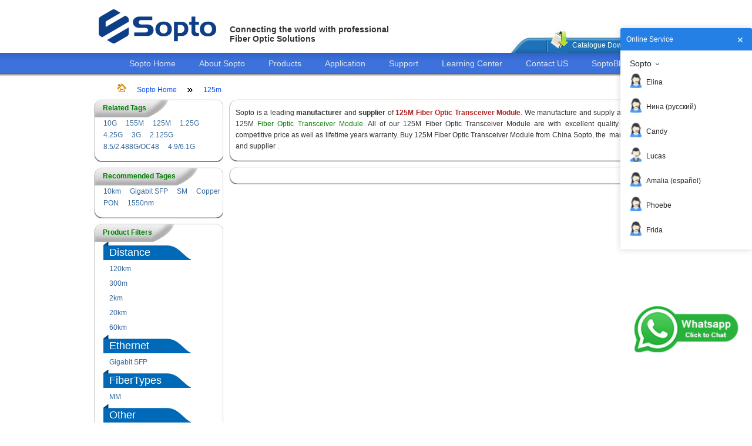

--- FILE ---
content_type: text/html; charset=utf-8
request_url: http://www.sopto.com/jh/DataRate_125m-Other_lte-Wavelength_1310nm.shtml
body_size: 6827
content:
<!DOCTYPE html>
<html dir="ltr" lang="en">
    <head>
<!-- Google Tag Manager -->
<script>(function(w,d,s,l,i){w[l]=w[l]||[];w[l].push({'gtm.start':
new Date().getTime(),event:'gtm.js'});var f=d.getElementsByTagName(s)[0],
j=d.createElement(s),dl=l!='dataLayer'?'&l='+l:'';j.async=true;j.src=
'https://www.googletagmanager.com/gtm.js?id='+i+dl;f.parentNode.insertBefore(j,f);
})(window,document,'script','dataLayer','GTM-WQL76KD');</script>
<!-- End Google Tag Manager -->
        <title>125M/100Base Fiber Optic Transceiver Module, Types, Picture, Products</title>
        <meta http-equiv="Content-Type" content="text/html; charset=utf-8" />
        <meta http-equiv="X-UA-Compatible" content="IE=edge" />
                <meta name="description" content="Our 125M Transceiver Module products have a competitive price and quality. We offers a sample for our customer to better know our products." />
                
        <meta name="keywords" content="125M Fiber Optic Transceiver Module" />
        
        <script type="text/javascript" src="http://www.sopto.com/static/js/jquery.js" charset="utf-8" rel="nofollow"></script>


        <script type="text/javascript">

            // initialise plugins
            $(function () {
                function showPasswordContent() {
                    var pdfpass = $('.pdfpass');
                    var bg = pdfpass.children('.password-bg');
                    var input = pdfpass.find('input');
                    var later;
                    pdfpass.show();
                    //点击背景隐藏输入框
                    bg.on('click', function (){pdfpass.hide();})
                    //输入框输入字符验证密码
                    input.on('keyup', function () {
                        if (later != null)
                            clearTimeout(later);
                        later = setTimeout(function () {
                            var password = input.val();
                            if (password != '') {
                                var aj = $.ajax({
                                    url: "http://www.sopto.com/index.php?route=account/download/password",
                                    type: 'post',
                                    data: {'password': password},
                                    dataType: 'json',
                                    success: function (data) {
                                        var data = eval(data);
                                        if (data.status == 'success') {
                                            location.href = data.url;
                                        } else
                                            {}
                                    }
                                })
                            }
                        }, 500)
                    });
                }
                ;
                function clickShowPasswordContent(obj) {
                    obj.on('click', function (){showPasswordContent()});
                }
                ;
                clickShowPasswordContent($('#catalog-download-show'));
                
            })

        </script>

        <link href="http://www.sopto.com/static/css/Site.css" rel="stylesheet" type="text/css" />


        <link rel='icon' href='http://www.sopto.com/static/images/mini-logo.png' type=”image/x-icon”>
        <link rel="apple-touch-icon-precomposed" href="http://www.sopto.com/static/images/apple-touch-icon.png">

        <!-- compatible添加的代码 -->
        
        <!-- Facebook Pixel Code -->
        <script>
        !function(f,b,e,v,n,t,s)
        {if(f.fbq)return;n=f.fbq=function(){n.callMethod?
        n.callMethod.apply(n,arguments):n.queue.push(arguments)};
        if(!f._fbq)f._fbq=n;n.push=n;n.loaded=!0;n.version='2.0';
        n.queue=[];t=b.createElement(e);t.async=!0;
        t.src=v;s=b.getElementsByTagName(e)[0];
        s.parentNode.insertBefore(t,s)}(window,document,'script',
        'https://connect.facebook.net/en_US/fbevents.js');
         fbq('init', '2052685848106537'); 
        fbq('track', 'PageView');
        </script>
        <noscript>
         <img height="1" width="1" 
        src="https://www.facebook.com/tr?id=2052685848106537&ev=PageView
        &noscript=1"/>
        </noscript>
        <!-- End Facebook Pixel Code -->

    </head>
    <body>
<!-- Google Tag Manager (noscript) -->
<noscript><iframe src="https://www.googletagmanager.com/ns.html?id=GTM-WQL76KD"
height="0" width="0" style="display:none;visibility:hidden"></iframe></noscript>
<!-- End Google Tag Manager (noscript) -->
        <form name="form1" method="post" runat="server">
            <div class="header">
                <div class="logo">
                    <a href="http://www.sopto.com/" rel="nofollow"><img alt="soptologo" src="http://www.sopto.com/static/images/sopto_logo.png" /></a>
                </div>
                <div class="title">
                    <div class="headfont">
                        <h3>
                            Connecting the world with professional<br />
                            Fiber Optic Solutions</h3>
                    </div>
                    <div class="search">
                        <div class="headspace">
                            &nbsp;</div>
                        <div class="topsearch">
                            <div>
                                <div class="searchbox">
                                    <input type="text" id="topSearch" runat="server" />
                                </div>
                                <div style="float: left">

                                </div>
                                <div style="width: 165px;">
                                    <div id="google_translate_element">
                                    </div>


                                </div>
                            </div>
                        </div>
                        <div class="catalogue">
                            <div class="catalogleft">
                                &nbsp;</div>
                            
                            <div class="spliter">
                                &nbsp;</div>
                            <div class="catalogdoimg">
                                &nbsp;</div>
                            <div class="catalogfont">
                                <div class="space">
                                    &nbsp;</div>
                                <a id="catalog-download-show" title="Catalogue Download">Catalogue Download</a></div>
                            <div class="catalogright">
                                &nbsp;</div>
                        </div>

                        <div class="pdfpass" style="display: none">

                            <div class="password-bg"></div>
                            <div class="pass-input">

                                <span style="float: left; margin-left: 40px; text-decoration:underline;">
                                    <a href="http://www.sopto.com/catalogue/FTTX+Data center.rar"><strong>Download</strong></a>
                                </span>
                                <span style="margin-right: 40px; text-decoration:underline;">
                                    <a href="http://www.sopto.com/catalogue/FTTX+Data center.pdf"><strong>Preview</strong></a>
                                </span>

                            </div>

                        </div>

                    </div>
                </div>
            </div>
            <div class="clear hideSkiplink">
                <div class="menu">
                    <ul>
                        <li><a href="http://www.sopto.com/" title="Sopto Home">Sopto Home</a> </li>
                        <li><a href="http://www.sopto.com/webmodule_webmodule_1/about.shtml" title="About Sopto" rel="nofollow">About Sopto</a> </li>
                        <li><a href="http://www.sopto.com/products/" title="Products">Products</a> </li>
                        <li><a href="http://www.sopto.com/application/" title="Application">Application</a> </li>
                        <li><a href="http://www.sopto.com/webmodule_webmodule_2/support.shtml" title="Support" rel="nofollow">Support</a> </li>
                        <li><a href="http://www.sopto.com/learningcenter/" title="Learning Center">Learning Center</a> </li>
                        <li><a href="http://www.sopto.com/email/" title="Contact Us" onclick="ga('send', 'event', 'contact-us', 'top-click', 'top-contact', 1);" rel="nofollow">Contact US</a> </li>
                        <li><a href="http://www.sopto.com/blog/" title="Fiber Optic Blog" target="_blank" rel="nofollow">SoptoBlog</a> </li>
                    </ul>
                </div>
            </div>
            <div class="main">
                <asp:ContentPlaceHolder ID="MainContent" runat="server" />
            </div>
            <div class="splitter">
            </div>
            <div class="clear">
            </div>

        </form>


<link href="http://www.sopto.com/static/css/jh.css" rel="stylesheet" type="text/css" />
<asp:Content ID="Content2" ContentPlaceHolderID="MainContent" runat="Server">
    <div class="mainzoom">
        <div class="sitemappath">
            <ul>
                <li>
                    <img src="/images/homepage.gif" alt="sopto home page" /></li>
                <li><a href="http://www.sopto.com/">Sopto Home</a></li>
                
                <li>
                    <img src="/images/blacktwo-r.gif" alt='Site map path splitter' /></li>

                <li><a href="" title="125m"  >
                        125m                    </a></li>

                            </ul>
        </div>
        <div class="mainleft">
            <div class="frametop">
    <div class="topleft">
    </div>
    <div class="topmid">
        <strong>Related Tags</strong></div>
    <div class="topmidright">
    </div>
    <div class="topright">
    </div>
</div>
<div class="framemid">
    <div class="leftmid">
                <ul>
                    
                    <ul>
                        <li class="lbl"><a href="http://www.sopto.com/jh/DataRate_10g.shtml">
                    10G</a></li>
                        <li class="lbl"><a href="http://www.sopto.com/jh/DataRate_155m.shtml">
                    155M</a></li>
                        <li class="lbl"><a href="http://www.sopto.com/jh/DataRate_125m.shtml">
                    125M</a></li>
                        <li class="lbl"><a href="http://www.sopto.com/jh/DataRate_1.25g.shtml">
                    1.25G</a></li>
                        <li class="lbl"><a href="http://www.sopto.com/jh/DataRate_4.25g.shtml">
                    4.25G</a></li>
                        <li class="lbl"><a href="http://www.sopto.com/jh/DataRate_3g.shtml">
                    3G</a></li>
                        <li class="lbl"><a href="http://www.sopto.com/jh/DataRate_2.125g.shtml">
                    2.125G</a></li>
                        <li class="lbl"><a href="http://www.sopto.com/jh/DataRate_8.5g.shtml">
                    8.5/2.488G/OC48</a></li>
                        <li class="lbl"><a href="http://www.sopto.com/jh/DataRate_6.1g.shtml">
                    4.9/6.1G</a></li>
                            </ul>
                <li class="lbl">
                    <asp:HyperLink ID="hlItem" runat="server" Text='<%#Eval("searchvalue") %>'></asp:HyperLink></li>
            
                </ul>
            
    </div>
</div>
<div class="framebottom">
    <div class="bottomleft">
    </div>
    <div class="bottomright">
    </div>
</div>
            

            <div class="splitter">
                &nbsp;</div>
            
<div class="frametop">
    <div class="topleft">
    </div>
    <div class="topmid">
        <strong>Recommended Tages</strong></div>
    <div class="topmidright">
    </div>
    <div class="topright">
    </div>
</div>
<div class="framemid">
    <div class="leftmid">
        
                <ul>
                        
            <li class="lbl"><a href="http://www.sopto.com/jh/Distance_10km.shtml">
                    10km</a></li>
                        
            <li class="lbl"><a href="http://www.sopto.com/jh/Ethernet_gigabit sfp.shtml">
                    Gigabit SFP</a></li>
                        
            <li class="lbl"><a href="http://www.sopto.com/jh/FiberTypes_sm.shtml">
                    SM</a></li>
                        
            <li class="lbl"><a href="http://www.sopto.com/jh/Other_copper.shtml">
                    Copper</a></li>
                        
            <li class="lbl"><a href="http://www.sopto.com/jh/Package_pon.shtml">
                    PON</a></li>
                        
            <li class="lbl"><a href="http://www.sopto.com/jh/Wavelength_1550nm.shtml">
                    1550nm</a></li>
                            </ul>
            
    </div>
</div>
<div class="framebottom">
    <div class="bottomleft">
    </div>
    <div class="bottomright">
    </div>
</div>
            
            
            <div class="splitter">
                &nbsp;</div>
            <div class="frametop">
                <div class="topleft">
                </div>
                <div class="topmid">
                    <strong>Product Filters</strong></div>
                <div class="topmidright">
                </div>
                <div class="topright">
                </div>
            </div>
            <div class="framemid">
                <div class="leftmid">
                    <ul class="tree">
                                                <li>
                            <label>
                                Distance</label>
                            <ul>
                                                                <li>
                                    <label>
                                        <a href="http://www.sopto.com/jh/DataRate_125m-Other_lte-Wavelength_1310nm-Distance_120km.shtml" >
                                            120km</a></label>
                                </li>
                                                                <li>
                                    <label>
                                        <a href="http://www.sopto.com/jh/DataRate_125m-Other_lte-Wavelength_1310nm-Distance_220m.shtml" >
                                            220m</a></label>
                                </li>
                                                                <li>
                                    <label>
                                        <a href="http://www.sopto.com/jh/DataRate_125m-Other_lte-Wavelength_1310nm-Distance_300m.shtml" >
                                            300m</a></label>
                                </li>
                                                                <li>
                                    <label>
                                        <a href="http://www.sopto.com/jh/DataRate_125m-Other_lte-Wavelength_1310nm-Distance_550m.shtml" >
                                            550m</a></label>
                                </li>
                                                                <li>
                                    <label>
                                        <a href="http://www.sopto.com/jh/DataRate_125m-Other_lte-Wavelength_1310nm-Distance_2km.shtml" >
                                            2km</a></label>
                                </li>
                                                                <li>
                                    <label>
                                        <a href="http://www.sopto.com/jh/DataRate_125m-Other_lte-Wavelength_1310nm-Distance_10km.shtml" >
                                            10km</a></label>
                                </li>
                                                                <li>
                                    <label>
                                        <a href="http://www.sopto.com/jh/DataRate_125m-Other_lte-Wavelength_1310nm-Distance_20km.shtml" >
                                            20km</a></label>
                                </li>
                                                                <li>
                                    <label>
                                        <a href="http://www.sopto.com/jh/DataRate_125m-Other_lte-Wavelength_1310nm-Distance_40km.shtml" >
                                            40km</a></label>
                                </li>
                                                                <li>
                                    <label>
                                        <a href="http://www.sopto.com/jh/DataRate_125m-Other_lte-Wavelength_1310nm-Distance_60km.shtml" >
                                            60km</a></label>
                                </li>
                                                                <li>
                                    <label>
                                        <a href="http://www.sopto.com/jh/DataRate_125m-Other_lte-Wavelength_1310nm-Distance_80km.shtml" >
                                            80km</a></label>
                                </li>
                                                            </ul>
                        </li>
                                                <li>
                            <label>
                                Ethernet</label>
                            <ul>
                                                                <li>
                                    <label>
                                        <a href="http://www.sopto.com/jh/DataRate_125m-Other_lte-Wavelength_1310nm-Ethernet_gigabit sfp.shtml" >
                                            Gigabit SFP</a></label>
                                </li>
                                                            </ul>
                        </li>
                                                <li>
                            <label>
                                FiberTypes</label>
                            <ul>
                                                                <li>
                                    <label>
                                        <a href="http://www.sopto.com/jh/DataRate_125m-Other_lte-Wavelength_1310nm-FiberTypes_mm.shtml" >
                                            MM</a></label>
                                </li>
                                                                <li>
                                    <label>
                                        <a href="http://www.sopto.com/jh/DataRate_125m-Other_lte-Wavelength_1310nm-FiberTypes_sm.shtml" >
                                            SM</a></label>
                                </li>
                                                            </ul>
                        </li>
                                                <li>
                            <label>
                                Other</label>
                            <ul>
                                
                                <li>
                                    <label>
                                        <a href="http://www.sopto.com/jh/DataRate_125m-Other_ddm-Wavelength_1310nm.shtml" >
                                            DDM</a></label>
                                </li>
                                
                                <li>
                                    <label>
                                        <a href="http://www.sopto.com/jh/DataRate_125m-Other_cwdm-Wavelength_1310nm.shtml" >
                                            CWDM</a></label>
                                </li>
                                
                                <li>
                                    <label>
                                        <a href="http://www.sopto.com/jh/DataRate_125m-Other_dwdm-Wavelength_1310nm.shtml" >
                                            DWDM</a></label>
                                </li>
                                
                                <li>
                                    <label>
                                        <a href="http://www.sopto.com/jh/DataRate_125m-Other_fiberchannel-Wavelength_1310nm.shtml" >
                                            Fiber Channel</a></label>
                                </li>
                                                                <li style="list-style-image: url(/images/soptoclass.gif)">
                                    <label>
                                        <a href="http://www.sopto.com/jh/DataRate_125m-Wavelength_1310nm.shtml" >
                                            LTE</a></label>
                                </li>
                                
                                <li>
                                    <label>
                                        <a href="http://www.sopto.com/jh/DataRate_125m-Other_sdh-Wavelength_1310nm.shtml" >
                                            SDH</a></label>
                                </li>
                                
                                <li>
                                    <label>
                                        <a href="http://www.sopto.com/jh/DataRate_125m-Other_copper-Wavelength_1310nm.shtml" >
                                            Copper</a></label>
                                </li>
                                
                                <li>
                                    <label>
                                        <a href="http://www.sopto.com/jh/DataRate_125m-Other_wdm-Wavelength_1310nm.shtml" >
                                            WDM</a></label>
                                </li>
                                                            </ul>
                        </li>
                                                <li>
                            <label>
                                Package</label>
                            <ul>
                                                                <li>
                                    <label>
                                        <a href="http://www.sopto.com/jh/DataRate_125m-Other_lte-Wavelength_1310nm-Package_sfp.shtml" >
                                            SFP</a></label>
                                </li>
                                                                <li>
                                    <label>
                                        <a href="http://www.sopto.com/jh/DataRate_125m-Other_lte-Wavelength_1310nm-Package_sfpplus.shtml" >
                                            SFP+</a></label>
                                </li>
                                                                <li>
                                    <label>
                                        <a href="http://www.sopto.com/jh/DataRate_125m-Other_lte-Wavelength_1310nm-Package_xfp.shtml" >
                                            XFP</a></label>
                                </li>
                                                                <li>
                                    <label>
                                        <a href="http://www.sopto.com/jh/DataRate_125m-Other_lte-Wavelength_1310nm-Package_gbic.shtml" >
                                            GBIC</a></label>
                                </li>
                                                                <li>
                                    <label>
                                        <a href="http://www.sopto.com/jh/DataRate_125m-Other_lte-Wavelength_1310nm-Package_x2.shtml" >
                                            X2</a></label>
                                </li>
                                                                <li>
                                    <label>
                                        <a href="http://www.sopto.com/jh/DataRate_125m-Other_lte-Wavelength_1310nm-Package_xenpak.shtml" >
                                            XENPAK</a></label>
                                </li>
                                                                <li>
                                    <label>
                                        <a href="http://www.sopto.com/jh/DataRate_125m-Other_lte-Wavelength_1310nm-Package_qsfpplus.shtml" >
                                            QSFP+</a></label>
                                </li>
                                                                <li>
                                    <label>
                                        <a href="http://www.sopto.com/jh/DataRate_125m-Other_lte-Wavelength_1310nm-Package_pon.shtml" >
                                            PON</a></label>
                                </li>
                                                            </ul>
                        </li>
                                                <li>
                            <label>
                                Wavelength</label>
                            <ul>
                                
                                <li>
                                    <label>
                                        <a href="http://www.sopto.com/jh/DataRate_125m-Other_lte-Wavelength_850nm.shtml" >
                                            850nm</a></label>
                                </li>
                                                                <li style="list-style-image: url(/images/soptoclass.gif)">
                                    <label>
                                        <a href="http://www.sopto.com/jh/DataRate_125m-Other_lte.shtml" >
                                            1310nm</a></label>
                                </li>
                                
                                <li>
                                    <label>
                                        <a href="http://www.sopto.com/jh/DataRate_125m-Other_lte-Wavelength_1550nm.shtml" >
                                            1550nm</a></label>
                                </li>
                                
                                <li>
                                    <label>
                                        <a href="http://www.sopto.com/jh/DataRate_125m-Other_lte-Wavelength_1490nm.shtml" >
                                            1490nm</a></label>
                                </li>
                                
                                <li>
                                    <label>
                                        <a href="http://www.sopto.com/jh/DataRate_125m-Other_lte-Wavelength_1610nm.shtml" >
                                            1270-1610nm</a></label>
                                </li>
                                                            </ul>
                        </li>
                                            </ul>
                </div>
            </div>
            <div class="framebottom">
                <div class="bottomleft">
                </div>
                <div class="bottomright">
                </div>
            </div>






            <div class="splitter">
                &nbsp;</div>
        </div>
        <div class="mainright">
            <div class="unframetop">
                <div class="untopleft">
                </div>
                <div class="untopright">
                </div>
            </div>
            <div class="framemid">
                <div class="leftmid">
                    <p style="text-align: justify;">
	Sopto is a leading <strong>manufacturer</strong> and <strong>supplier</strong> of <span style="color:#b22222;"><strong>125M Fiber Optic Transceiver Module</strong></span>. We manufacture and supply all kinds of 125M <a href="http://www.sopto.com/jh/" target="_blank">Fiber Optic Transceiver Module</a>. All of our 125M Fiber Optic Transceiver Module are with excellent quality and very competitive price as well as lifetime years warranty. Buy 125M Fiber Optic Transceiver Module from China Sopto, the &nbsp;manufacturer and supplier .</p>
                </div>
            </div>
            <div class="framebottom">
                <div class="bottomleft">
                </div>
                <div class="bottomright">
                </div>
            </div>
            <div class="splitter">
            </div>
            <div class="unframetop">
                <div class="untopleft">
                </div>
                <div class="untopright">
                </div>
            </div>
            <div class="framemid">
                <div class="leftmid">
                    <ul>
                        <!-- 如果没有图片，则隐藏 -->
                                            </ul>
                    <div class="results"></div>                </div>
            </div>
            <div class="framebottom">
                <div class="bottomleft">
                </div>
                <div class="bottomright">
                </div>
            </div>
        </div>
    </div>
</asp:Content>
<div class="splitter">
    &nbsp;</div>
<script type="text/javascript" src=" http://cs.ecqun.com/?id=192163" charset="utf-8"></script>

<div class="splitter">&nbsp;</div>
<footer class="footer">
    <div class="footerimg">
        <div>
            <a href="http://www.sopto.com/category_category_162/sc_fast_connector.shtml" title="sc fast connector">
                <img src="/images/footimg_01.png" alt="sc fast connector" /></a></div>
        <div>
            <img src="/images/footimg_02.png" alt="Sopto is one of the best suppliers of fiber optic products in China." /></div>
        <div>
            <img src="/images/footimg_03.png" alt="" /></div>
    </div>
    <div class="footermenu">
        <ul>
            <li><strong>Quick help</strong>
                <div>
                    <a href="http://www.sopto.com/email/" onclick="ga('send', 'event', 'mail-us', 'b-click', 'b-contact', 1);" rel="nofollow">Email us</a></div>
                <div>
                    <a href="http://www.sopto.com/sitemap.shtml" title="sitemap" rel="nofollow">Site map</a></div>
                <div style="">
                    <a href="http://www.sopto.com/email/" onclick="ga('send', 'event', 'email-us', 'bo-click', 'bo-contact', 1);" style="color:#336699;cursor: pointer">
                        <span style="display: block;color:#336699">Email:rita@sopto.com.cn</span>
                        <span style="color: #336699">Tel:+86-755-23018340</span> 
                    </a>
                </div>
            </li>
            <li><strong>Customer service</strong>
                <div>
                    <a href="http://www.sopto.com/webmodule_webmodule_6/Payment_methods.shtml" rel="nofollow">Payment methods</a></div>
                <div>
                    <a href="http://www.sopto.com/webmodule_webmodule_7/Delivery_guide.shtml" rel="nofollow">Delivery guide</a></div>
                <div>
                    <a href="http://www.sopto.com/webmodule_webmodule_8/Return_and_Refund.shtml" rel="nofollow">Return & Refund</a></div>
                <div>
                    <a href="http://www.sopto.com/webmodule_webmodule_9/Guarantee.shtml" rel="nofollow">Guarantee</a></div>
            </li>
            <li><strong>Cooperation</strong>
                <div>
                    <a href="http://www.sopto.com/webmodule_webmodule_10/Agents.shtml" rel="nofollow">Agents</a></div>
                <div>
                    <a href="http://www.sopto.com/webmodule_webmodule_12/Join_us.shtml" rel="nofollow">Join us</a></div>



            </li>
            <li><strong>General info</strong>
                <div>
                    <a href="http://www.sopto.com/news/">News</a></div>
                <div>
                    <a href="http://www.sopto.com/faq/">FAQ</a></div>

                <div>
                    <a href="http://www.sopto.com/jh/">Fiber Optic Transceiver Module Types</a></div>
            </li>
            <li><strong>Main menu</strong>
                <div>
                    <a href="http://www.sopto.com/webmodule_webmodule_1/about.shtml" rel="nofollow">About Sopto</a></div>
                <div>
                    <a href="http://www.sopto.com/products/">Products</a></div>
                <div>
                    <a href="http://www.sopto.com/learningcenter/">Learning Center</a></div>

                <div>
                    <a href="http://www.sopto.com/st/">Special Topic</a></div>
                <div><a href="http://www.sopto.com/ga/">Transceiver List</a></div>
            </li>
        </ul>
    </div>
    <div class="footermenu">
        <script>
            (function (i, s, o, g, r, a, m){i['GoogleAnalyticsObject']=r;i[r]=i[r]||function(){
                    (i[r].q=i[r].q||[]).push(arguments)}, i[r].l = 1 * new Date()
            ;
                a = s.createElement(o),
                    m = s.getElementsByTagName(o)[0]; a.async = 1; a.src = g; m.parentNode.insertBefore(a, m)
            })(window, document, 'script', '//www.google-analytics.com/analytics.js', 'ga');
            ga('create', 'UA-37411677-1', 'auto');
            ga('send', 'pageview');

        </script>
    
        <!-- Yandex.Metrika counter --> <script type="text/javascript" > (function (d, w, c) { (w[c] = w[c] || []).push(function() { try { w.yaCounter48609992 = new Ya.Metrika({ id:48609992, clickmap:true, trackLinks:true, accurateTrackBounce:true, webvisor:true, ut:"noindex" }); } catch(e) { } }); var n = d.getElementsByTagName("script")[0], s = d.createElement("script"), f = function () { n.parentNode.insertBefore(s, n); }; s.type = "text/javascript"; s.async = true; s.src = "https://mc.yandex.ru/metrika/watch.js"; if (w.opera == "[object Opera]") { d.addEventListener("DOMContentLoaded", f, false); } else { f(); } })(document, window, "yandex_metrika_callbacks"); </script> <noscript><div><img src="https://mc.yandex.ru/watch/48609992?ut=noindex" style="position:absolute; left:-9999px;" alt="" /></div></noscript> <!-- /Yandex.Metrika counter -->

        <!-- Google 再营销代码 -->
        <!--------------------------------------------------
        再营销代码不得与个人身份信息相关联，也不得放置在与敏感类别相关的网页上。有关如何设置代码的详细信息和说明，请访问：http://google.com/ads/remarketingsetup
        --------------------------------------------------->
        <script type="text/javascript">
            /* <![CDATA[ */
            var google_conversion_id = 996506938;
            var google_custom_params = window.google_tag_params;
            var google_remarketing_only = true;
            /* ]]> */
        </script>
        <script type="text/javascript" src="//www.googleadservices.com/pagead/conversion.js">
        </script>
        <noscript>
            <div style="display:inline;">
                <img height="1" width="1" style="border-style:none;" alt="" src="//googleads.g.doubleclick.net/pagead/viewthroughconversion/996506938/?value=0&guid=ON&script=0"/>
            </div>
        </noscript>



    </div>
    <div class="footermenu">
        Copyright © 2006 - 2018 sopto.com | Sopto Technologies Co., Ltd | All Rights Reserved.Customer Service Email:<a id="SMA" href="mailto:service@sopto.com">service@sopto.com</a>
        <!--Copyright © 2006 - 2015 sopto.com | Sopto Technologies Co., Ltd | All Rights Reserved. Email:<a href="http://www.sopto.com/email/" onclick="ga('send', 'event', 'email-us', 'bo-click', 'bo-contact', 1);"  >info@sopto.com Tel:+86-755-36946668</a>-->
    </div>
<!--     <div class="footer_change_logo" style="position: fixed;bottom:2px;right:0;">
        <div  style="position: relative">
            <span id="img_area" style="position: absolute;width:15px;height:15px;left:16px;top:13px"></span>
            <img style="display:none" id="logo_img" src="/image/images/logo_tip_img.png">
        </div>
    </div> -->
</footer>


<script src="/static/js/scrolltopcontrol.js"></script>

<script>
 var img_area = document.getElementById("img_area");
    var img_logo = document.getElementById("logo_img");
    img_area.onclick = function(){
        document.cookie ="is_first_show=false";
         img_logo.style.display = "none";
    }

    function returnCookie(){
        //获取cookie字符串
        var strCookie = document.cookie;
        //将多个cookie切割为多个名/值
        var arrCookie = strCookie.split(";");
        var is_first_show;
        for(var i=0;i<arrCookie.length;i++){
            var arr = arrCookie[i].split("=");
            if(arr[0].trim()=="is_first_show"){
                is_first_show = arr[1];
                break;
            }
        }
        return is_first_show;
       
    }

    function show_tip_img(){
        var is_show = returnCookie();
        if(is_show == 'false'){
            img_logo.style.display = "none";
        }else{
            img_logo.style.display = "block";
        }
    }
    show_tip_img();
</script>


<!--  20180322 abb by Eden  -->
<script type="text/javascript" charset="utf-8">
    ;(function (W, D) {
        W.ec_corpid = '192163';
        W.ec_cskey = 'bzdhTVfO0A2UskVXt5';
        W.ec_scheme = '0';
        var s = D.createElement('script');
        s.charset = 'utf-8';
        s.src = '//1.staticec.com/kf/sdk/js/ec_cs.js';
        D.getElementsByTagName('head')[0].appendChild(s);
    })(window, document);
</script>


<script type="text/javascript" src=" http://cs.ecqun.com/?id=192163" charset="utf-8"></script>
</body>
</html>

--- FILE ---
content_type: text/javascript; charset=UTF-8
request_url: http://kf.ecqun.com/index/index/init?CorpID=192163&corpid=192163&referUrl=&visitUrl=http%3A%2F%2Fwww.sopto.com%2Fjh%2FDataRate_125m-Other_lte-Wavelength_1310nm.shtml&title=125M%2F100Base%20Fiber%20O&type=0&cskey=bzdhTVfO0A2UskVXt5&scheme=0&storage=&callback=getJSON_17694951163080_1324388498457294
body_size: 2854
content:
/**/getJSON_17694951163080_1324388498457294({"code":200,"msg":"\u64cd\u4f5c\u6210\u529f","data":{"cslist":[{"id":2901,"name":"Sopto","expand":1,"data":[{"csid":9678815,"showname":"Customer Manager","sex":1,"qq":"","showqq":0,"qqfirst":0,"cardEnable":2,"cardContent":"Whatsapp QR code"},{"csid":192162,"showname":"Rita","sex":0,"qq":"","showqq":0,"qqfirst":0,"cardEnable":0,"cardContent":""},{"csid":324034,"showname":"Elina","sex":0,"qq":"","showqq":0,"qqfirst":0,"cardEnable":0,"cardContent":""},{"csid":1861242,"showname":"\u041d\u0438\u043d\u0430 (\u0440\u0443\u0441\u0441\u043a\u0438\u0439)","sex":0,"qq":"","showqq":0,"qqfirst":0,"cardEnable":0,"cardContent":""},{"csid":1100799,"showname":"Lucinda","sex":0,"qq":"","showqq":0,"qqfirst":0,"cardEnable":0,"cardContent":""},{"csid":11340167,"showname":"Andy","sex":1,"qq":"","showqq":0,"qqfirst":0,"cardEnable":0,"cardContent":""},{"csid":2344442,"showname":"Candy","sex":0,"qq":"","showqq":0,"qqfirst":0,"cardEnable":0,"cardContent":""},{"csid":8012327,"showname":"Lucas","sex":1,"qq":"","showqq":0,"qqfirst":0,"cardEnable":0,"cardContent":""},{"csid":1861223,"showname":"Sara","sex":0,"qq":"","showqq":0,"qqfirst":0,"cardEnable":0,"cardContent":""},{"csid":18550447,"showname":"Kari","sex":0,"qq":"","showqq":0,"qqfirst":0,"cardEnable":0,"cardContent":""},{"csid":18550449,"showname":"Amalia (espa\u00f1ol)","sex":0,"qq":"","showqq":0,"qqfirst":0,"cardEnable":0,"cardContent":""},{"csid":21061641,"showname":"Phoebe","sex":0,"qq":"","showqq":0,"qqfirst":0,"cardEnable":0,"cardContent":""},{"csid":21061646,"showname":"Frida","sex":0,"qq":"","showqq":0,"qqfirst":0,"cardEnable":0,"cardContent":""}]}],"listset":{"showstyle":0,"language":1,"theme":1,"bcolor":"#2580e6","bpic1":"","bpic2":"","bpic3":"","listrand":0,"offhide":1,"fixed":0,"float":1,"fmargin":0,"ftop":50,"bmodestyle":1,"autohide":0,"btncolor":"","btntxt":"","bpic2width":0,"bpic2height":0,"expand":1,"advopen":1,"advpic":"\/\/ec-web.staticec.com\/192163\/kfset\/0_0_4_202406131735533170.png","advlink":"https:\/\/wa.me\/+8613751094939","aidsshowtype":0,"aidssort":"1,3,2,4,5,6","aids":"","aidsqq":0,"crmqq":0,"skype":0,"aliww":0,"alibaba":0,"alitrade":0},"boxset":{"theme":2,"content":"Welcome, what can i do for you?","show":1,"defer":30,"delay":60,"inviteActive":1,"float":0,"inviteAgain":0,"inviteInter":30,"activeinviteAgain":0,"activeinviteInter":10,"color":"#2580e6","facepictype":1,"facepic":"https:\/\/www.staticec.com\/corp\/images\/center\/037.png","facepicCustom":"","closepic":"","title":"Online Service","qqinviteActive":0,"qqinviteAuto":0,"qqmsgs":5,"qqinviteContent":"","contentpic":"","cardinvite":0,"cardAuto":1,"cardAutoMsgs":5,"cardAutoContent":"\u6211\u662f\u60a8\u7684\u4e13\u5c5e\u5ba2\u670d\uff0c\u626b\u8fd9\u4e2a\u4e8c\u7ef4\u7801\u53ef\u4ee5\u5728\u5fae\u4fe1\u4e0a\u54a8\u8be2\u54e6","cardInitiative":1,"cardInitiativeContent":"\u83b7\u53d6\u4e13\u5c5e\u5ba2\u670d\u670d\u52a1\uff0c\u53ef\u4ee5\u70b9\u51fb\u67e5\u770b\u66f4\u591a\u6d88\u606f"},"onlinecslist":{"2344442":1,"8012327":1,"1861242":1,"324034":1,"21061646":1,"21061641":1,"18550449":1},"xsrf-token":"[base64]","guid":559961025,"talkset":{"color":"#2580e6","title":"Online Service","notice":"","noticemsg":"\u60a8\u597d\uff0c\u6211\u6682\u65f6\u4e0d\u5728\u7ebf\uff0c\u60a8\u53ef\u4ee5\u7ed9\u6211\u53d1\u9001\u77ed\u4fe1\u6216\u8005\u7559\u8a00\u3002","mode":0,"timeout":1800,"onlinemsg":"<div><p>Thank you for visiting our website, how can I assist you today?<\/p><\/div><p><br><\/p>","ratestyle":1,"ratenotice":"Your comments","rateauto":1,"ratepassive":0,"rateactive":0,"raterequire":0,"autoopen":0,"autodelay":10,"multiopen":1,"onlinemsgenable":1,"advopen":1,"advopen0":1,"advopen2":0,"fullscreen":1,"advs":[{"advpic":"https:\/\/1.staticec.com\/kf\/common\/images\/ec-logo-adv.png","advlink":""}],"advopen3":0,"advs3":[],"showDetail1":0,"showCard":1,"questionRecomm":1},"key":"RAxM6GiD6RrjzpGC1shaDKZc8PooKSP7LIIyYQBiOI4=","aids":[],"vinfo":{"province":"\u4fc4\u4ea5\u4fc4\u5dde","city":"\u54e5\u4f26\u5e03","search":"\u76f4\u63a5\u8f93\u5165","visitcount":1,"keyword":"\u672a\u77e5\u5173\u952e\u8bcd","from":110},"storage":"nufx5DYwjLZZSm5oMYVHPMa5cnEvOvF7gXnSbQxaTgr7SHOI8PIG+Su\/GPIHGQ2z2HmrBizJnApx5P52KOhzNQ=="}});

--- FILE ---
content_type: application/javascript; charset=UTF-8
request_url: http://ecfk.workec.com/heart?CorpID=192163&VisitorID=559961025&Type=0&PageID=0&Flag=1&Key=RAxM6GiD6RrjzpGC1shaDKZc8PooKSP7LIIyYQBiOI4%3D&callback=getJSON_17694951193060_16083200179102097
body_size: 7
content:
getJSON_17694951193060_16083200179102097({"ActionStatus":"OK","ErrorCode":0,"ErrorInfo":"","MsgReply":[{"Type":0,"Content":{"CustomerID":0}}]}
);

--- FILE ---
content_type: application/javascript; charset=UTF-8
request_url: https://ecfk.workec.com/login?CorpID=192163&VisitorID=559961025&Template=0&Scheme=0&Key=RAxM6GiD6RrjzpGC1shaDKZc8PooKSP7LIIyYQBiOI4%3D&Terminal=1&Keyword=%E6%9C%AA%E7%9F%A5%E5%85%B3%E9%94%AE%E8%AF%8D&Origin=%E7%9B%B4%E6%8E%A5%E8%BE%93%E5%85%A5&Region=%E4%BF%84%E4%BA%A5%E4%BF%84%E5%B7%9E%20%E5%93%A5%E4%BC%A6%E5%B8%83&Count=1&Url=http%253A%252F%252Fwww.sopto.com%252Fjh%252FDataRate_125m-Other_lte-Wavelength_1310nm.shtml&callback=getJSON_17694951176060_0697528715579867
body_size: -12
content:
getJSON_17694951176060_0697528715579867({"ActionStatus":"OK","ErrorCode":0,"ErrorInfo":""}
);